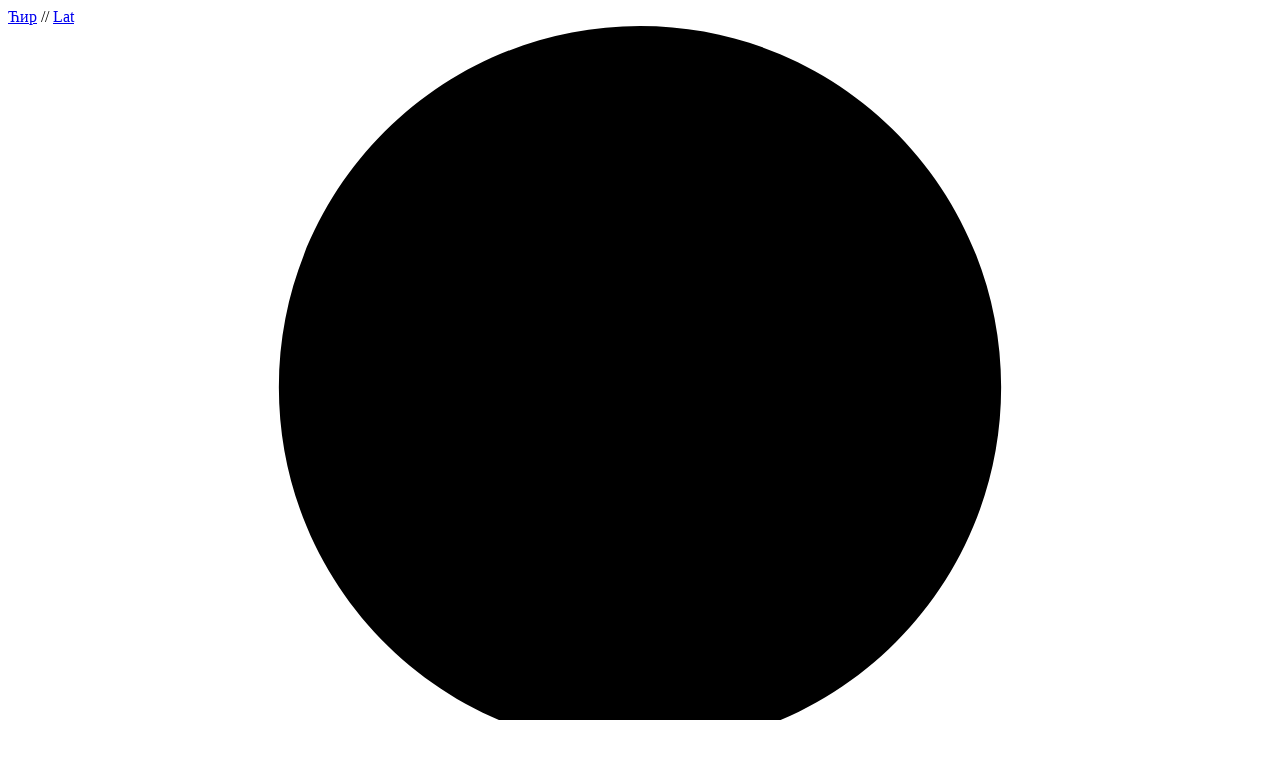

--- FILE ---
content_type: text/html; charset=utf-8
request_url: https://www.aleksinac.net/drustvo/pocinje-podela-sadnica-belog-jasena-u-aleksincu.html
body_size: 15856
content:
<!doctype html><html xmlns:og="http://ogp.me/ns#" xmlns:fb="http://www.facebook.com/2008/fbml" lang="sr"><head><title>Почиње подела садница белог јасена у Алексинцу | Алексиначке вести - новости Алексинац</title><base href="#" data-url="https://www.aleksinac.net/" data-url-view="https://www.aleksinac.net/" data-url-static="https://static.aleksinac.net/" data-domain="www.aleksinac.net" data-request-uri="drustvo/pocinje-podela-sadnica-belog-jasena-u-aleksincu.html"/><meta http-equiv="Content-Type" content="text/html; charset=utf-8"/><meta http-equiv="content-language" content="rs"><meta name="description" content="Општини Алексинац је у среду 07.04.2021. године, од стране НВО &quot;Зелени развојни центар&quot; из Сремске Митровице, достављено 100 садница белог&hellip;"><meta name="keywords" content="саднице, Душана Тривунца" /><meta name="robots" content="index, follow" /><meta name="google-site-verification" content="WL5LuLwL4AjcAOQBe6_Lq0z_vpJeniNErmaYuIXqnWM" /><meta name="generator" content="Hannibal CMS" /><meta name="author" content="aleksinac.net Општина Алексинац" /><meta name="viewport" content="width=device-width, initial-scale=1"><meta property="og:title" content="Почиње подела садница белог јасена у Алексинцу" /><meta property="og:type" content="article" /><meta property="og:url" content="https://www.aleksinac.net/drustvo/pocinje-podela-sadnica-belog-jasena-u-aleksincu.html" /><!--if:image--><meta property="og:image" content="https://static.aleksinac.net/files/sadnica-beli-jasen.jpg" /><!--/if:image--><meta property="og:site_name" content="Алексиначке вести - новости Алексинац" /><meta property="og:description" content="Општини Алексинац је у среду 07.04.2021. године, од стране НВО &quot;Зелени развојни центар&quot; из Сремске Митровице, достављено 100 садница белог&hellip;" /><meta property="og:locale" content="sr"/><meta property="fb:app_id" content="164844856900491"/><meta property="fb:pages" content="254524644597011" /><meta property="article:publisher" content="https://www.facebook.com/Aleksinac.Net"/><meta property="article:published_time" content="2021-04-08T14:18:03+02:00"/><!--if:modified_time--><meta property="article:modified_time" content="2021-04-08T14:18:19+02:00"/><!--/if:modified_time--><meta name="twitter:card" content="summary_large_image"><meta name="twitter:site" content="@aleksinacnet"><meta name="twitter:title" content="Почиње подела садница белог јасена у Алексинцу"><meta name="twitter:description" content="Општини Алексинац је у среду 07.04.2021. године, од стране НВО &quot;Зелени развојни центар&quot; из Сремске Митровице, достављено 100 садница белог&hellip;"><!--if:image--><meta name="twitter:image" content="https://static.aleksinac.net/files/sadnica-beli-jasen.jpg" /><!--/if:image--><meta name="geo.position" content="43.3917;21.7078"/><meta name="geo.country" content="RS"/><meta name="geo.placename" content="Aleksinac, Srbija"/><link rel="dns-prefetch" href="//code.jquery.com"><link rel="dns-prefetch" href="//connect.facebook.net"><link rel="dns-prefetch" href="//platform.twitter.com"><link rel="dns-prefetch" href="//www.google-analytics.com"><link rel="alternate" type="application/rss+xml" title="RSS" href="https://www.aleksinac.net/rss/" /><link rel="alternate" href="https://www.aleksinac.net/?view=cir&amp;action=news&amp;id=pocinje-podela-sadnica-belog-jasena-u-aleksincu&amp;category=drustvo" hreflang="sr-Cyrl-rs" /><link rel="alternate" href="https://www.aleksinac.net/?view=lat&amp;action=news&amp;id=pocinje-podela-sadnica-belog-jasena-u-aleksincu&amp;category=drustvo" hreflang="sr-Latn-rs" /><!--if:shorturl--><link rel="shorturl" href="http://aleksinac.net/bjg3NDU"/><!--/if:shorturl--><link rel="copyright" href="https://www.aleksinac.net/pravila-koriscenja.html"><link rel="shortcut icon" type="image/x-icon" href="https://static.aleksinac.net/favicon.ico" /><link rel="apple-touch-icon" sizes="180x180" href="https://static.aleksinac.net/images/apple-touch-icon.png"><link rel="icon" type="image/png" sizes="32x32" href="https://static.aleksinac.net/images/favicon-32x32.png"><link rel="icon" type="image/png" sizes="16x16" href="https://static.aleksinac.net/images/favicon-16x16.png"><!--ifnot:debug--><link rel="stylesheet" type="text/css" href="https://static.aleksinac.net/css/bootstrap-custom.css" /><link rel="stylesheet" href="https://static.aleksinac.net/css/style.css?01.01.2026.v2"/><link rel="stylesheet" href="https://static.aleksinac.net/css/fonts.css"/><link rel="stylesheet" href="https://static.aleksinac.net/css/colorbox.css"/><!--/ifnot:debug--></head><body class="body cover " id="bodydrustvo" data-per-page="12"><div id="fb-root"></div><a id="top" accesskey="t"></a><header><div class="top-box"><div class="container-xl"><div class="top-box-inner"><div class="left-part"><a href="https://www.aleksinac.net/drustvo/pocinje-podela-sadnica-belog-jasena-u-aleksincu.html" data-raw="?view=cir&amp;action=news&amp;id=pocinje-podela-sadnica-belog-jasena-u-aleksincu&amp;category=drustvo" hreflang="sr-Cyrl-rs">Ћир</a> //
							<a href="https://www.aleksinac.net/lat/drustvo/pocinje-podela-sadnica-belog-jasena-u-aleksincu.html" data-raw="?view=lat&amp;action=news&amp;id=pocinje-podela-sadnica-belog-jasena-u-aleksincu&amp;category=drustvo" hreflang="sr-Latn-rs">Lat</a><!--ifnot:user_logged--><a href="https://www.aleksinac.net/login.html" title="Пријава"><svg xmlns="http://www.w3.org/2000/svg" viewBox="0 0 448 512"><path d="M224 256c70.7 0 128-57.3 128-128S294.7 0 224 0 96 57.3 96 128s57.3 128 128 128zm89.6 32h-16.7c-22.2 10.2-46.9 16-72.9 16s-50.6-5.8-72.9-16h-16.7C60.2 288 0 348.2 0 422.4V464c0 26.5 21.5 48 48 48h352c26.5 0 48-21.5 48-48v-41.6c0-74.2-60.2-134.4-134.4-134.4z"/></svg></a><!--/ifnot:user_logged--></div><div class="middle-part"><span class="site-disclaimer">Незванични и независни портал Алексинчана</span></div><div class="right-part"><ul><li><a href="https://www.facebook.com/Aleksinac.Net" title="Facebook" target="_blank"><svg xmlns="http://www.w3.org/2000/svg" viewBox="0 0 320 512"><path d="M279.1 288l14.2-92.7h-88.9v-60.1c0-25.4 12.4-50.1 52.2-50.1h40.4V6.3S260.4 0 225.4 0c-73.2 0-121.1 44.4-121.1 124.7v70.6H22.9V288h81.4v224h100.2V288z"/></svg></a></li><li><a href="https://x.com/aleksinacnet" title="Twitter" target="_blank"><svg xmlns="http://www.w3.org/2000/svg" viewBox="0 0 512 512"><path d="M389.2 48h70.6L305.6 224.2 487 464H345L233.7 318.6 106.5 464H35.8L200.7 275.5 26.8 48H172.4L272.9 180.9 389.2 48zM364.4 421.8h39.1L151.1 88h-42L364.4 421.8z"/></svg></a></li><li><a href="https://www.instagram.com/aleksinacnet/" title="Instagram" target="_blank"><svg xmlns="http://www.w3.org/2000/svg" viewBox="0 0 448 512"><path d="M224.1 141c-63.6 0-114.9 51.3-114.9 114.9s51.3 114.9 114.9 114.9S339 319.5 339 255.9 287.7 141 224.1 141zm0 189.6c-41.1 0-74.7-33.5-74.7-74.7s33.5-74.7 74.7-74.7 74.7 33.5 74.7 74.7-33.6 74.7-74.7 74.7zm146.4-194.3c0 14.9-12 26.8-26.8 26.8-14.9 0-26.8-12-26.8-26.8s12-26.8 26.8-26.8 26.8 12 26.8 26.8zm76.1 27.2c-1.7-35.9-9.9-67.7-36.2-93.9-26.2-26.2-58-34.4-93.9-36.2-37-2.1-147.9-2.1-184.9 0-35.8 1.7-67.6 9.9-93.9 36.1s-34.4 58-36.2 93.9c-2.1 37-2.1 147.9 0 184.9 1.7 35.9 9.9 67.7 36.2 93.9s58 34.4 93.9 36.2c37 2.1 147.9 2.1 184.9 0 35.9-1.7 67.7-9.9 93.9-36.2 26.2-26.2 34.4-58 36.2-93.9 2.1-37 2.1-147.8 0-184.8zM398.8 388c-7.8 19.6-22.9 34.7-42.6 42.6-29.5 11.7-99.5 9-132.1 9s-102.7 2.6-132.1-9c-19.6-7.8-34.7-22.9-42.6-42.6-11.7-29.5-9-99.5-9-132.1s-2.6-102.7 9-132.1c7.8-19.6 22.9-34.7 42.6-42.6 29.5-11.7 99.5-9 132.1-9s102.7-2.6 132.1 9c19.6 7.8 34.7 22.9 42.6 42.6 11.7 29.5 9 99.5 9 132.1s2.7 102.7-9 132.1z"/></svg></a></li><li><a href="https://www.youtube.com/@sasagidramarkovic7099" title="Youtube" target="_blank"><svg xmlns="http://www.w3.org/2000/svg" viewBox="0 0 576 512"><path d="M549.7 124.1c-6.3-23.7-24.8-42.3-48.3-48.6C458.8 64 288 64 288 64S117.2 64 74.6 75.5c-23.5 6.3-42 24.9-48.3 48.6-11.4 42.9-11.4 132.3-11.4 132.3s0 89.4 11.4 132.3c6.3 23.7 24.8 41.5 48.3 47.8C117.2 448 288 448 288 448s170.8 0 213.4-11.5c23.5-6.3 42-24.2 48.3-47.8 11.4-42.9 11.4-132.3 11.4-132.3s0-89.4-11.4-132.3zm-317.5 213.5V175.2l142.7 81.2-142.7 81.2z"/></svg></a></li><li><button class="toggle-search"><svg xmlns="http://www.w3.org/2000/svg" viewBox="0 0 512 512"><path d="M416 208c0 45.9-14.9 88.3-40 122.7L502.6 457.4c12.5 12.5 12.5 32.8 0 45.3s-32.8 12.5-45.3 0L330.7 376c-34.4 25.2-76.8 40-122.7 40C93.1 416 0 322.9 0 208S93.1 0 208 0S416 93.1 416 208zM208 352a144 144 0 1 0 0-288 144 144 0 1 0 0 288z"/></svg></button></li></ul></div></div></div></div><div id="burger"><a class="menu_overlay_opener" href="#" title="Meni"><span></span></a></div><!-- box_sections:mobile --><div id="menu_overlay"><button type="button" class="close-overlay-menu"><svg xmlns="http://www.w3.org/2000/svg" viewBox="0 0 352 512"><path d="M242.7 256l100.1-100.1c12.3-12.3 12.3-32.2 0-44.5l-22.2-22.2c-12.3-12.3-32.2-12.3-44.5 0L176 189.3 75.9 89.2c-12.3-12.3-32.2-12.3-44.5 0L9.2 111.5c-12.3 12.3-12.3 32.2 0 44.5L109.3 256 9.2 356.1c-12.3 12.3-12.3 32.2 0 44.5l22.2 22.2c12.3 12.3 32.2 12.3 44.5 0L176 322.7l100.1 100.1c12.3 12.3 32.2 12.3 44.5 0l22.2-22.2c12.3-12.3 12.3-32.2 0-44.5L242.7 256z"/></svg></button><div class="img-wrapper"><a href="https://www.aleksinac.net/" title="Home"><img src="https://static.aleksinac.net/images/aleksinac_logo_cir.png" alt="Алексиначке вести - новости Алексинац"></a></div><div class="lng-mobile"><a href="https://www.aleksinac.net/drustvo/pocinje-podela-sadnica-belog-jasena-u-aleksincu.html" data-raw="?view=cir&amp;action=news&amp;id=pocinje-podela-sadnica-belog-jasena-u-aleksincu&amp;category=drustvo" hreflang="sr-Cyrl-rs">Ћир</a><span>//</span><a href="https://www.aleksinac.net/lat/drustvo/pocinje-podela-sadnica-belog-jasena-u-aleksincu.html" data-raw="?view=lat&amp;action=news&amp;id=pocinje-podela-sadnica-belog-jasena-u-aleksincu&amp;category=drustvo" hreflang="sr-Latn-rs">Lat</a></div><ul><li class="mnu-index mnu-1 "><a href="https://www.aleksinac.net/" title="Почетна" class="mobile-link">Почетна</a><a class="inner_mobile_list_opener" href="#submnu-1" title="Почетна"><svg xmlns="http://www.w3.org/2000/svg" viewBox="0 0 512 512"><path d="M233.4 406.6c12.5 12.5 32.8 12.5 45.3 0l192-192c12.5-12.5 12.5-32.8 0-45.3s-32.8-12.5-45.3 0L256 338.7 86.6 169.4c-12.5-12.5-32.8-12.5-45.3 0s-12.5 32.8 0 45.3l192 192z"/></svg></a></li><li class="mnu-o-nama mnu-2 "><a href="https://www.aleksinac.net/o-nama.html" title="О сајту" class="mobile-link">О сајту</a><a class="inner_mobile_list_opener" href="#submnu-2" title="О сајту"><svg xmlns="http://www.w3.org/2000/svg" viewBox="0 0 512 512"><path d="M233.4 406.6c12.5 12.5 32.8 12.5 45.3 0l192-192c12.5-12.5 12.5-32.8 0-45.3s-32.8-12.5-45.3 0L256 338.7 86.6 169.4c-12.5-12.5-32.8-12.5-45.3 0s-12.5 32.8 0 45.3l192 192z"/></svg></a></li><li class="mnu-kontakt mnu-4 "><a href="https://www.aleksinac.net/kontakt.html" title="Контакт" class="mobile-link">Контакт</a><a class="inner_mobile_list_opener" href="#submnu-4" title="Контакт"><svg xmlns="http://www.w3.org/2000/svg" viewBox="0 0 512 512"><path d="M233.4 406.6c12.5 12.5 32.8 12.5 45.3 0l192-192c12.5-12.5 12.5-32.8 0-45.3s-32.8-12.5-45.3 0L256 338.7 86.6 169.4c-12.5-12.5-32.8-12.5-45.3 0s-12.5 32.8 0 45.3l192 192z"/></svg></a></li><li class="mnu-english mnu-8 "><a href="https://www.aleksinac.net/english.html" title="English" class="mobile-link">English</a><a class="inner_mobile_list_opener" href="#submnu-8" title="English"><svg xmlns="http://www.w3.org/2000/svg" viewBox="0 0 512 512"><path d="M233.4 406.6c12.5 12.5 32.8 12.5 45.3 0l192-192c12.5-12.5 12.5-32.8 0-45.3s-32.8-12.5-45.3 0L256 338.7 86.6 169.4c-12.5-12.5-32.8-12.5-45.3 0s-12.5 32.8 0 45.3l192 192z"/></svg></a></li><!--ifnot:user_logged--><li><a href="https://www.aleksinac.net/login.html" title="Пријава">Пријава</a></li><!--/ifnot:user_logged--></ul><ul class="social-menu-list"><li><a href="https://www.facebook.com/Aleksinac.Net" title="Facebook" target="_blank"><svg xmlns="http://www.w3.org/2000/svg" viewBox="0 0 320 512"><path
						d="M279.1 288l14.2-92.7h-88.9v-60.1c0-25.4 12.4-50.1 52.2-50.1h40.4V6.3S260.4 0 225.4 0c-73.2 0-121.1 44.4-121.1 124.7v70.6H22.9V288h81.4v224h100.2V288z" /></svg></a></li><li><a href="https://x.com/aleksinacnet" title="Twitter" target="_blank"><svg xmlns="http://www.w3.org/2000/svg" viewBox="0 0 512 512"><path
						d="M389.2 48h70.6L305.6 224.2 487 464H345L233.7 318.6 106.5 464H35.8L200.7 275.5 26.8 48H172.4L272.9 180.9 389.2 48zM364.4 421.8h39.1L151.1 88h-42L364.4 421.8z" /></svg></a></li><li><a href="https://www.instagram.com/aleksinacnet/" title="Instagram" target="_blank"><svg xmlns="http://www.w3.org/2000/svg" viewBox="0 0 448 512"><path
						d="M224.1 141c-63.6 0-114.9 51.3-114.9 114.9s51.3 114.9 114.9 114.9S339 319.5 339 255.9 287.7 141 224.1 141zm0 189.6c-41.1 0-74.7-33.5-74.7-74.7s33.5-74.7 74.7-74.7 74.7 33.5 74.7 74.7-33.6 74.7-74.7 74.7zm146.4-194.3c0 14.9-12 26.8-26.8 26.8-14.9 0-26.8-12-26.8-26.8s12-26.8 26.8-26.8 26.8 12 26.8 26.8zm76.1 27.2c-1.7-35.9-9.9-67.7-36.2-93.9-26.2-26.2-58-34.4-93.9-36.2-37-2.1-147.9-2.1-184.9 0-35.8 1.7-67.6 9.9-93.9 36.1s-34.4 58-36.2 93.9c-2.1 37-2.1 147.9 0 184.9 1.7 35.9 9.9 67.7 36.2 93.9s58 34.4 93.9 36.2c37 2.1 147.9 2.1 184.9 0 35.9-1.7 67.7-9.9 93.9-36.2 26.2-26.2 34.4-58 36.2-93.9 2.1-37 2.1-147.8 0-184.8zM398.8 388c-7.8 19.6-22.9 34.7-42.6 42.6-29.5 11.7-99.5 9-132.1 9s-102.7 2.6-132.1-9c-19.6-7.8-34.7-22.9-42.6-42.6-11.7-29.5-9-99.5-9-132.1s-2.6-102.7 9-132.1c7.8-19.6 22.9-34.7 42.6-42.6 29.5-11.7 99.5-9 132.1-9s102.7-2.6 132.1 9c19.6 7.8 34.7 22.9 42.6 42.6 11.7 29.5 9 99.5 9 132.1s2.7 102.7-9 132.1z" /></svg></a></li><li><a href="https://www.youtube.com/@sasagidramarkovic7099" title="Youtube" target="_blank"><svg xmlns="http://www.w3.org/2000/svg" viewBox="0 0 576 512"><path
						d="M549.7 124.1c-6.3-23.7-24.8-42.3-48.3-48.6C458.8 64 288 64 288 64S117.2 64 74.6 75.5c-23.5 6.3-42 24.9-48.3 48.6-11.4 42.9-11.4 132.3-11.4 132.3s0 89.4 11.4 132.3c6.3 23.7 24.8 41.5 48.3 47.8C117.2 448 288 448 288 448s170.8 0 213.4-11.5c23.5-6.3 42-24.2 48.3-47.8 11.4-42.9 11.4-132.3 11.4-132.3s0-89.4-11.4-132.3zm-317.5 213.5V175.2l142.7 81.2-142.7 81.2z" /></svg></a></li></ul></div><!-- cached Thu, 01 Jan 2026 03:24:42 +0100 --><div class="logo-wrapper"><a href="https://www.aleksinac.net/" title="Home"><img src="https://static.aleksinac.net/images/aleksinac_logo_cir.png" alt="Алексиначке вести - новости Алексинац"></a></div><!--box_sections--><div id="shademenu" class="menu-wrapper" ><ul id="boxSection" class="menu-list"><li class="mnu-index mnu-1 "><a href="https://www.aleksinac.net/" rel="dropmenu1" title="Алексинац, алексиначке вести, мали огласи, из Алексинца за Алексинчане" accesskey="0">Почетна<svg xmlns="http://www.w3.org/2000/svg" viewBox="0 0 448 512"><path d="M207.029 381.476L12.686 187.132c-9.373-9.373-9.373-24.569 0-33.941l22.667-22.667c9.357-9.357 24.522-9.375 33.901-.04L224 284.505l154.745-154.021c9.379-9.335 24.544-9.317 33.901.04l22.667 22.667c9.373 9.373 9.373 24.569 0 33.941L240.971 381.476c-9.373 9.372-24.569 9.372-33.942 0z"/></svg></a></li><li class="mnu-o-nama mnu-2 "><a href="https://www.aleksinac.net/o-nama.html" rel="dropmenu2" title="Aleksinac Net: vesti i druge informacije iz Aleksinca" accesskey="1">О сајту<svg xmlns="http://www.w3.org/2000/svg" viewBox="0 0 448 512"><path d="M207.029 381.476L12.686 187.132c-9.373-9.373-9.373-24.569 0-33.941l22.667-22.667c9.357-9.357 24.522-9.375 33.901-.04L224 284.505l154.745-154.021c9.379-9.335 24.544-9.317 33.901.04l22.667 22.667c9.373 9.373 9.373 24.569 0 33.941L240.971 381.476c-9.373 9.372-24.569 9.372-33.942 0z"/></svg></a></li><li class="mnu-kontakt mnu-4 "><a href="https://www.aleksinac.net/kontakt.html" rel="dropmenu4" title="Aleksinac Net: besplatni mali oglasi, lokalne vesti, najave dogadjaja" accesskey="2">Контакт<svg xmlns="http://www.w3.org/2000/svg" viewBox="0 0 448 512"><path d="M207.029 381.476L12.686 187.132c-9.373-9.373-9.373-24.569 0-33.941l22.667-22.667c9.357-9.357 24.522-9.375 33.901-.04L224 284.505l154.745-154.021c9.379-9.335 24.544-9.317 33.901.04l22.667 22.667c9.373 9.373 9.373 24.569 0 33.941L240.971 381.476c-9.373 9.372-24.569 9.372-33.942 0z"/></svg></a></li><li class="mnu-english mnu-8 "><a href="https://www.aleksinac.net/english.html" rel="dropmenu8" title="Aleksinac in Serbia on English" accesskey="3">English<svg xmlns="http://www.w3.org/2000/svg" viewBox="0 0 448 512"><path d="M207.029 381.476L12.686 187.132c-9.373-9.373-9.373-24.569 0-33.941l22.667-22.667c9.357-9.357 24.522-9.375 33.901-.04L224 284.505l154.745-154.021c9.379-9.335 24.544-9.317 33.901.04l22.667 22.667c9.373 9.373 9.373 24.569 0 33.941L240.971 381.476c-9.373 9.372-24.569 9.372-33.942 0z"/></svg></a></li></ul></div><!-- cached Thu, 01 Jan 2026 03:24:41 +0100 --><ul class="mobile-links-list"><li><button class="toggle-search"><svg xmlns="http://www.w3.org/2000/svg" viewBox="0 0 512 512"><path d="M416 208c0 45.9-14.9 88.3-40 122.7L502.6 457.4c12.5 12.5 12.5 32.8 0 45.3s-32.8 12.5-45.3 0L330.7 376c-34.4 25.2-76.8 40-122.7 40C93.1 416 0 322.9 0 208S93.1 0 208 0S416 93.1 416 208zM208 352a144 144 0 1 0 0-288 144 144 0 1 0 0 288z"/></svg></button></li></ul></header><!--box_search--><div class="search-wrapper"><form action="https://www.aleksinac.net/search/" method="get" id="boxSearch"><input type="search" name="q" id="search" placeholder="Претрага..." required /><button type="submit" id="search-submit">Претрага</button><span class="error_message"></span></form><button class="close-search"><svg xmlns="http://www.w3.org/2000/svg" viewBox="0 0 352 512"><path d="M242.7 256l100.1-100.1c12.3-12.3 12.3-32.2 0-44.5l-22.2-22.2c-12.3-12.3-32.2-12.3-44.5 0L176 189.3 75.9 89.2c-12.3-12.3-32.2-12.3-44.5 0L9.2 111.5c-12.3 12.3-12.3 32.2 0 44.5L109.3 256 9.2 356.1c-12.3 12.3-12.3 32.2 0 44.5l22.2 22.2c12.3 12.3 32.2 12.3 44.5 0L176 322.7l100.1 100.1c12.3 12.3 32.2 12.3 44.5 0l22.2-22.2c12.3-12.3 12.3-32.2 0-44.5L242.7 256z"/></svg></button><script type="application/ld+json">{
"@context": "http://schema.org","@type": "WebSite","url": "https://www.aleksinac.net/",
"potentialAction": {"@type": "SearchAction",
"target": "https://www.aleksinac.net/search/{search_term_string}",
"query-input": "required name=search_term_string"}
}</script></div><!--body--><div class="container-xl"><div class="breadcrumb"><a href="https://www.aleksinac.net/">Home</a><span class="divider">|</span><a href="https://www.aleksinac.net/drustvo/">Друштво</a><span class="divider">|</span><span>У петак у 12 часова</span></div><script type="application/ld+json">{"@context": "https://schema.org","@type": "BreadcrumbList","itemListElement": [{"@type": "ListItem", "position": 1, "name": "Друштво", "item": "https://www.aleksinac.net/drustvo/"},{"@type": "ListItem", "position": 2, "name": "Почиње подела садница белог јасена у Алексинцу"}]}</script><!-- banner --><div class="banner_holder" id="banner_header"><a href="https://www.instagram.com/rivalaleksinac/" onclick="window.open ('https://www.aleksinac.net/?action=plugin&amp;plugin=banner&amp;banner=click&amp;click=118', '_blank');return false;" target="_blank" title="Rival" rel="noopener"><picture><source media="(max-width:550px)" srcset="https://static.aleksinac.net/files/bnr/rival-93-mob.png"><img src="https://static.aleksinac.net/files/bnr/rival-93.png" alt="Rival" id="banner_118" loading="lazy" /></picture></a></div><!-- cached Thu, 01 Jan 2026 03:24:42 +0100 --><!--extp:118--><div id="main"><!--news--><div class="news"><div class="row"><div class="col-lg-9 no-padding-left sticky-col"><span class="cat-title">Друштво</span><h1>Почиње подела садница белог јасена у Алексинцу</h1><!--if:abstract--><p class="abstract">Општини Алексинац је у среду 07.04.2021. године, од стране НВО &quot;Зелени развојни центар&quot; из Сремске Митровице, достављено 100 садница белог јасена у оквиру акције ''Посади свој хлад'', намењених за поделу  заинтересованим грађанима, уз услов, да пре саме поделе садница грађанима, 10% садница буде достављено заинтересованим школама.</p><!--/if:abstract--><span class="author"><span class="name">Општина Алексинац - </span>Април 08, 2021</span><!-- social network start --><div class="social-share-wrapper"><ul class="social-share-buttons"><li class="facebook"><a href="https://www.facebook.com/sharer/sharer.php?u=https://www.aleksinac.net/drustvo/pocinje-podela-sadnica-belog-jasena-u-aleksincu.html" title="Facebook" target="_blank"><svg xmlns="http://www.w3.org/2000/svg" viewBox="0 0 320 512"><path d="M279.14 288l14.22-92.66h-88.91v-60.13c0-25.35 12.42-50.06 52.24-50.06h40.42V6.26S260.43 0 225.36 0c-73.22 0-121.08 44.38-121.08 124.72v70.62H22.89V288h81.39v224h100.17V288z"/></svg><span>Facebook</span></a></li><li class="twitter"><a href="https://twitter.com/intent/tweet?text=Почиње подела садница белог јасена у Алексинцуhttps://www.aleksinac.net/drustvo/pocinje-podela-sadnica-belog-jasena-u-aleksincu.html" title="X" target="_blank"><svg xmlns="http://www.w3.org/2000/svg" height="1em" viewBox="0 0 512 512"><path d="M389.2 48h70.6L305.6 224.2 487 464H345L233.7 318.6 106.5 464H35.8L200.7 275.5 26.8 48H172.4L272.9 180.9 389.2 48zM364.4 421.8h39.1L151.1 88h-42L364.4 421.8z"/></svg><span>Twitter</span></a></li><li class="viber"><a href="viber://forward?text=https://www.aleksinac.net/drustvo/pocinje-podela-sadnica-belog-jasena-u-aleksincu.html" title="Viber" target="_blank"><svg xmlns="http://www.w3.org/2000/svg" viewBox="0 0 512 512"><path d="M444 49.9C431.3 38.2 379.9.9 265.3.4c0 0-135.1-8.1-200.9 52.3C27.8 89.3 14.9 143 13.5 209.5c-1.4 66.5-3.1 191.1 117 224.9h.1l-.1 51.6s-.8 20.9 13 25.1c16.6 5.2 26.4-10.7 42.3-27.8 8.7-9.4 20.7-23.2 29.8-33.7 82.2 6.9 145.3-8.9 152.5-11.2 16.6-5.4 110.5-17.4 125.7-142 15.8-128.6-7.6-209.8-49.8-246.5zM457.9 287c-12.9 104-89 110.6-103 115.1-6 1.9-61.5 15.7-131.2 11.2 0 0-52 62.7-68.2 79-5.3 5.3-11.1 4.8-11-5.7 0-6.9.4-85.7.4-85.7-.1 0-.1 0 0 0-101.8-28.2-95.8-134.3-94.7-189.8 1.1-55.5 11.6-101 42.6-131.6 55.7-50.5 170.4-43 170.4-43 96.9.4 143.3 29.6 154.1 39.4 35.7 30.6 53.9 103.8 40.6 211.1zm-139-80.8c.4 8.6-12.5 9.2-12.9.6-1.1-22-11.4-32.7-32.6-33.9-8.6-.5-7.8-13.4.7-12.9 27.9 1.5 43.4 17.5 44.8 46.2zm20.3 11.3c1-42.4-25.5-75.6-75.8-79.3-8.5-.6-7.6-13.5.9-12.9 58 4.2 88.9 44.1 87.8 92.5-.1 8.6-13.1 8.2-12.9-.3zm47 13.4c.1 8.6-12.9 8.7-12.9.1-.6-81.5-54.9-125.9-120.8-126.4-8.5-.1-8.5-12.9 0-12.9 73.7.5 133 51.4 133.7 139.2zM374.9 329v.2c-10.8 19-31 40-51.8 33.3l-.2-.3c-21.1-5.9-70.8-31.5-102.2-56.5-16.2-12.8-31-27.9-42.4-42.4-10.3-12.9-20.7-28.2-30.8-46.6-21.3-38.5-26-55.7-26-55.7-6.7-20.8 14.2-41 33.3-51.8h.2c9.2-4.8 18-3.2 23.9 3.9 0 0 12.4 14.8 17.7 22.1 5 6.8 11.7 17.7 15.2 23.8 6.1 10.9 2.3 22-3.7 26.6l-12 9.6c-6.1 4.9-5.3 14-5.3 14s17.8 67.3 84.3 84.3c0 0 9.1.8 14-5.3l9.6-12c4.6-6 15.7-9.8 26.6-3.7 14.7 8.3 33.4 21.2 45.8 32.9 7 5.7 8.6 14.4 3.8 23.6z"/></svg><span>Viber</span></a></li><li class="mail" ><a href="mailto:?subject=Почиње подела садница белог јасена у Алексинцу&amp;body=https://www.aleksinac.net/drustvo/pocinje-podela-sadnica-belog-jasena-u-aleksincu.html " title="Email" target="_blank"><svg xmlns="http://www.w3.org/2000/svg" viewBox="0 0 512 512"><path d="M0 128C0 92.65 28.65 64 64 64H448C483.3 64 512 92.65 512 128V384C512 419.3 483.3 448 448 448H64C28.65 448 0 419.3 0 384V128zM48 128V150.1L220.5 291.7C241.1 308.7 270.9 308.7 291.5 291.7L464 150.1V127.1C464 119.2 456.8 111.1 448 111.1H64C55.16 111.1 48 119.2 48 127.1L48 128zM48 212.2V384C48 392.8 55.16 400 64 400H448C456.8 400 464 392.8 464 384V212.2L322 328.8C283.6 360.3 228.4 360.3 189.1 328.8L48 212.2z"/></svg><span>Email</span></a></li></ul></div><!-- social network end --><!--if:image_view--><img src="https://static.aleksinac.net/files/sadnica-beli-jasen.jpg" alt="Почиње подела садница белог јасена у Алексинцу" title="" class="main-img" id="news_img" /><!--/if:image_view--><div class="news-text"><p>У петак 09.04.2021. године у 12:00 часова, вршиће се подела, на улазу у двориште Општинске управе, у улици Душана Тривунца.</p><p>Једна особа може да добије највише једну садницу!</p><p>Моле се грађани да се приликом преузимања садница придржавају општих мера (маске, растојање) против ширења заразне болести &quot;COVID &ndash; 19&quot;.</p><p>Подела садница грађанима извршиће се истовремено у свим општинама и градовима који су се гласовима грађана у анкети кандидовале за донацију.</p></div><div class="bottom-social-share-wrapper"><span class="share-title">Подели:</span><ul class="social-share-buttons"><li class="facebook"><a href="https://www.facebook.com/sharer/sharer.php?u=https://www.aleksinac.net/drustvo/pocinje-podela-sadnica-belog-jasena-u-aleksincu.html" title="Facebook" target="_blank"><svg xmlns="http://www.w3.org/2000/svg" viewBox="0 0 320 512"><path d="M279.14 288l14.22-92.66h-88.91v-60.13c0-25.35 12.42-50.06 52.24-50.06h40.42V6.26S260.43 0 225.36 0c-73.22 0-121.08 44.38-121.08 124.72v70.62H22.89V288h81.39v224h100.17V288z"/></svg></a></li><li class="twitter"><a href="https://twitter.com/intent/tweet?url=http://aleksinac.net/bjg3NDU&text=%D0%A3+%D0%BF%D0%B5%D1%82%D0%B0%D0%BA+%D1%83+12+%D1%87%D0%B0%D1%81%D0%BE%D0%B2%D0%B0%0A%0A" title="X" target="_blank"><svg xmlns="http://www.w3.org/2000/svg" height="1em" viewBox="0 0 512 512"><path d="M389.2 48h70.6L305.6 224.2 487 464H345L233.7 318.6 106.5 464H35.8L200.7 275.5 26.8 48H172.4L272.9 180.9 389.2 48zM364.4 421.8h39.1L151.1 88h-42L364.4 421.8z"/></svg></a></li><li class="viber"><a href="viber://forward?text=https://www.aleksinac.net/drustvo/pocinje-podela-sadnica-belog-jasena-u-aleksincu.html" title="Viber" target="_blank"><svg xmlns="http://www.w3.org/2000/svg" viewBox="0 0 512 512"><path d="M444 49.9C431.3 38.2 379.9.9 265.3.4c0 0-135.1-8.1-200.9 52.3C27.8 89.3 14.9 143 13.5 209.5c-1.4 66.5-3.1 191.1 117 224.9h.1l-.1 51.6s-.8 20.9 13 25.1c16.6 5.2 26.4-10.7 42.3-27.8 8.7-9.4 20.7-23.2 29.8-33.7 82.2 6.9 145.3-8.9 152.5-11.2 16.6-5.4 110.5-17.4 125.7-142 15.8-128.6-7.6-209.8-49.8-246.5zM457.9 287c-12.9 104-89 110.6-103 115.1-6 1.9-61.5 15.7-131.2 11.2 0 0-52 62.7-68.2 79-5.3 5.3-11.1 4.8-11-5.7 0-6.9.4-85.7.4-85.7-.1 0-.1 0 0 0-101.8-28.2-95.8-134.3-94.7-189.8 1.1-55.5 11.6-101 42.6-131.6 55.7-50.5 170.4-43 170.4-43 96.9.4 143.3 29.6 154.1 39.4 35.7 30.6 53.9 103.8 40.6 211.1zm-139-80.8c.4 8.6-12.5 9.2-12.9.6-1.1-22-11.4-32.7-32.6-33.9-8.6-.5-7.8-13.4.7-12.9 27.9 1.5 43.4 17.5 44.8 46.2zm20.3 11.3c1-42.4-25.5-75.6-75.8-79.3-8.5-.6-7.6-13.5.9-12.9 58 4.2 88.9 44.1 87.8 92.5-.1 8.6-13.1 8.2-12.9-.3zm47 13.4c.1 8.6-12.9 8.7-12.9.1-.6-81.5-54.9-125.9-120.8-126.4-8.5-.1-8.5-12.9 0-12.9 73.7.5 133 51.4 133.7 139.2zM374.9 329v.2c-10.8 19-31 40-51.8 33.3l-.2-.3c-21.1-5.9-70.8-31.5-102.2-56.5-16.2-12.8-31-27.9-42.4-42.4-10.3-12.9-20.7-28.2-30.8-46.6-21.3-38.5-26-55.7-26-55.7-6.7-20.8 14.2-41 33.3-51.8h.2c9.2-4.8 18-3.2 23.9 3.9 0 0 12.4 14.8 17.7 22.1 5 6.8 11.7 17.7 15.2 23.8 6.1 10.9 2.3 22-3.7 26.6l-12 9.6c-6.1 4.9-5.3 14-5.3 14s17.8 67.3 84.3 84.3c0 0 9.1.8 14-5.3l9.6-12c4.6-6 15.7-9.8 26.6-3.7 14.7 8.3 33.4 21.2 45.8 32.9 7 5.7 8.6 14.4 3.8 23.6z"/></svg></a></li><li class="mail" ><a href="mailto:?subject=Почиње подела садница белог јасена у Алексинцу&amp;body=https://www.aleksinac.net/drustvo/pocinje-podela-sadnica-belog-jasena-u-aleksincu.html" title="Email" target="_blank"><svg xmlns="http://www.w3.org/2000/svg" viewBox="0 0 512 512"><path d="M0 128C0 92.65 28.65 64 64 64H448C483.3 64 512 92.65 512 128V384C512 419.3 483.3 448 448 448H64C28.65 448 0 419.3 0 384V128zM48 128V150.1L220.5 291.7C241.1 308.7 270.9 308.7 291.5 291.7L464 150.1V127.1C464 119.2 456.8 111.1 448 111.1H64C55.16 111.1 48 119.2 48 127.1L48 128zM48 212.2V384C48 392.8 55.16 400 64 400H448C456.8 400 464 392.8 464 384V212.2L322 328.8C283.6 360.3 228.4 360.3 189.1 328.8L48 212.2z"/></svg></a></li><li class="rss"><a type="application/rss+xml" href="https://www.aleksinac.net/?action=rss&amp;cid=23" title="RSS" target="_blank"><svg xmlns="http://www.w3.org/2000/svg" viewBox="0 0 448 512"><path d="M128.1 416c0 35.4-28.7 64-64 64S0 451.3 0 416s28.7-64 64-64 64 28.7 64 64zm175.7 47.3c-8.4-154.6-132.2-278.6-287-287C7.7 175.8 0 183.1 0 192.3v48.1c0 8.4 6.5 15.5 14.9 16 111.8 7.3 201.5 96.7 208.8 208.8 .5 8.4 7.6 14.9 16 14.9h48.1c9.1 0 16.5-7.7 16-16.8zm144.2 .3C439.6 229.7 251.5 40.4 16.5 32 7.5 31.7 0 39 0 48v48.1c0 8.6 6.8 15.6 15.5 16 191.2 7.8 344.6 161.3 352.5 352.5 .4 8.6 7.4 15.5 16 15.5h48.1c9 0 16.3-7.5 16-16.5z"/></svg></a></li></ul></div><!-- { keywords } --><div class="keywords"><br><ul><li><!--ifnot:active--><span>#саднице</span><!--/ifnot:active--></li><li><!--if:active--><a href="https://www.aleksinac.net/tag/Душана Тривунца.html">#Душана Тривунца</a><!--/if:active--></li></ul><br/></div><div class="row news-banners"><div class="col-md-4 no-padding-left"><div class="banner_holder" id="banner_novosti"><div class="glide" id="glide_banner_novosti"><!-- banner:novosti --><div class="glide__track" data-glide-el="track"><ul class="glide__slides"><li class="glide__slide item"><a href="https://www.facebook.com/vladicaivana.radojkovic" onclick="window.open ('https://www.aleksinac.net/?action=plugin&amp;plugin=banner&amp;banner=click&amp;click=124', '_blank');return false;" target="_blank" title="Elektro Vlada" rel="noopener"><img src="https://static.aleksinac.net/files/bnr/elektro_vlada-banner-612.jpg" alt="Elektro Vlada" id="banner_124" loading="lazy" /></a></li><li class="glide__slide item"><a href="https://www.facebook.com/fastfoodmonca" onclick="window.open ('https://www.aleksinac.net/?action=plugin&amp;plugin=banner&amp;banner=click&amp;click=113', '_blank');return false;" target="_blank" title="Monca" rel="noopener"><img src="https://static.aleksinac.net/files/bnr/monca.jpg" alt="Monca" id="banner_113" loading="lazy" /></a></li></ul></div><!-- cached Thu, 01 Jan 2026 03:24:42 +0100 --><!--extp:124,113--></div></div></div><div class="col-md-4"><!-- banner --><div class="banner_holder" id="banner_drustvo"><a href="https://a.meridianbet.rs/c/lQKP56" onclick="window.open ('https://www.aleksinac.net/?action=plugin&amp;plugin=banner&amp;banner=click&amp;click=115', '_blank');return false;" target="_blank" title="Meridian" rel="noopener"><img src="https://static.aleksinac.net/files/bnr/meridian_2025_6-dafd2ea2d12e.jpg" alt="Meridian" id="banner_115" loading="lazy" /></a></div><!-- cached Thu, 01 Jan 2026 03:24:42 +0100 --><!--extp:115--></div><div class="col-md-4 no-padding-right"><!-- banner --><div class="banner_holder" id="banner_aleksincani"><video autoplay="" loop="" muted="" style="max-width:100%;height:100%;object-fit:cover;" poster="https://www.aleksinac.net/files/bnr/zalagaonica-kes-cek.png"><source src="https://www.aleksinac.net/files/bnr/video_zalagaonica.mp4" type="video/mp4"></video></div><!-- cached Thu, 01 Jan 2026 03:24:40 +0100 --><!--extp:127--></div></div><br><!--if:related_news--><div class="related-news"><h3 class="related-title">Повезане<span> Вести</span></h3><div class="row related-row"><div class="col-md-4 related-item-outer"><div class="related-item"><div class="image-wrapper"><a href="https://www.aleksinac.net/najave/obavestenje-za-gradjane.html" title="Поводом обележавања дана општине Алексинац, у недељу 5. јуна 2022. године у периоду од 08:00 до 14:00 часова затвара се саобраћај део улице&hellip;"><img src="https://static.aleksinac.net/files/_cache/rltd_zatvaranje_saobracaja.jpg" alt="Обавештење за грађане"  /></div><div class="text-wrapper"><h3><a href="https://www.aleksinac.net/najave/obavestenje-za-gradjane.html" title="Поводом обележавања дана општине Алексинац, у недељу 5. јуна 2022. године у периоду од 08:00 до 14:00 часова затвара се саобраћај део улице&hellip;">Обавештење за грађане</a></h3><div class="author">Јун 02, 2022</div></div></div></div><div class="col-md-4 related-item-outer"><div class="related-item"><div class="image-wrapper"><a href="https://www.aleksinac.net/drustvo/pocelo-uredjenje-dvorista-zgrada-iza-katastra.html" title="Заједничко двориште за зграде у улицама Душана Тривунца и Књаза Милоша. иза катастра, је после више година коначно дошло на ред за уређење."><img src="https://static.aleksinac.net/files/_cache/rltd_dvoriste_zgrade_dusana_trivunca_knjaza_milosa.jpg" alt="Почело уређење дворишта зграда иза катастра"  /></div><div class="text-wrapper"><h3><a href="https://www.aleksinac.net/drustvo/pocelo-uredjenje-dvorista-zgrada-iza-katastra.html" title="Заједничко двориште за зграде у улицама Душана Тривунца и Књаза Милоша. иза катастра, је после више година коначно дошло на ред за уређење.">Рок за завршетак радова је три месеца</a></h3><div class="author">Април 16, 2022</div></div></div></div><div class="col-md-4 related-item-outer"><div class="related-item"><div class="image-wrapper"><a href="https://www.aleksinac.net/vesti/aleksinac-ne-zaboravlja-nato-zlocin-iz-1999.html" title="На миран градић прва ракета испаљена је тог пролећа 1999. године после само 48 сати од почетка агресије НАТО-а на нашу земљу – 26. марта&hellip;"><img src="https://static.aleksinac.net/files/_cache/rltd_nato-198096_1713119223901_8b81d71.jpg" alt="Алексинац не заборавља НАТО злочин из 1999."  /></div><div class="text-wrapper"><h3><a href="https://www.aleksinac.net/vesti/aleksinac-ne-zaboravlja-nato-zlocin-iz-1999.html" title="На миран градић прва ракета испаљена је тог пролећа 1999. године после само 48 сати од почетка агресије НАТО-а на нашу земљу – 26. марта&hellip;">Да се не заборави</a></h3><div class="author">Април 05, 2022</div></div></div></div></div></div><!--/if:related_news--><br><!-- banner:kultura --><div class="banner_holder banner-wrapper-outer" id="banner_kultura"><div class="glide" id="glide_banner_kultura"><div class="glide__track" data-glide-el="track"><ul class="glide__slides"><li class="glide__slide item"><a href="https://www.facebook.com/Poliklinika-Natus-100378255698532/" onclick="window.open ('https://www.aleksinac.net/?action=plugin&amp;plugin=banner&amp;banner=click&amp;click=116', '_blank');return false;" target="_blank" title="Natus" rel="noopener"><img src="https://static.aleksinac.net/files/bnr/klinika-banner-1200.webp" alt="Natus" id="banner_116" loading="lazy" /></a></li><li class="glide__slide item"><a href="https://www.facebook.com/profile.php?id=61557845995711" onclick="window.open ('https://www.aleksinac.net/?action=plugin&amp;plugin=banner&amp;banner=click&amp;click=121', '_blank');return false;" target="_blank" title="Svetofor" rel="noopener"><img src="https://static.aleksinac.net/files/bnr/svetofor202510.jpg" alt="Svetofor" id="banner_121" loading="lazy" /></a></li></ul></div></div></div><!-- cached Thu, 01 Jan 2026 03:24:42 +0100 --><!--extp:116,121--><!--if:latest_in_cat--><br><div class="related-news"><h3 class="related-title">Најновије из<span> Категорије</span></h3><div class="row related-row"><div class="col-md-4 related-item-outer"><div class="related-item"><div class="image-wrapper"><a href="https://www.aleksinac.net/drustvo/vise-od-200-paketica-za-najmladje-nastavlja-se-humanitarna-akcija-fondacije-meridian-i-crvene-zvezde.html" title="Црвено-бели караван наставља своје путовање"><img src="https://static.aleksinac.net/files/_cache/rltd_promo-meridijan_2025_naslovna_fotografija_csr.jpg" alt="Више од 200 пакетића за најмлађе: Наставља се хуманитарна акција Фондације Меридиан и Црвене звезде"  /></div><div class="text-wrapper"><h3><a href="https://www.aleksinac.net/drustvo/vise-od-200-paketica-za-najmladje-nastavlja-se-humanitarna-akcija-fondacije-meridian-i-crvene-zvezde.html" title="Црвено-бели караван наставља своје путовање">Више од 200 пакетића за најмлађе</a></h3><div class="author">Децембар 29, 2025</div></div></div></div><div class="col-md-4 related-item-outer"><div class="related-item"><div class="image-wrapper"><a href="https://www.aleksinac.net/drustvo/lena-stefanovic-medju-najboljim-takmicarima-srbije.html" title="Најбољим ученицима основних школа Такмичарима генерације, који су постигли изузетне резултате на републичким и међународним такмичењима данас&hellip;"><img src="https://static.aleksinac.net/files/_cache/rltd_ljudi-lena_stefanovic_gimnazija_2025.jpg" alt="Лена Стефановић међу најбољим такмичарима Србије"  /></div><div class="text-wrapper"><h3><a href="https://www.aleksinac.net/drustvo/lena-stefanovic-medju-najboljim-takmicarima-srbije.html" title="Најбољим ученицима основних школа Такмичарима генерације, који су постигли изузетне резултате на републичким и међународним такмичењима данас&hellip;">Лена Стефановић међу најбољим такмичарима Србије</a></h3><div class="author">Децембар 24, 2025</div></div></div></div><div class="col-md-4 related-item-outer"><div class="related-item"><div class="image-wrapper"><a href="https://www.aleksinac.net/drustvo/odlazak-u-penziju-hvala-na-svemu-mileni-maksimovic.html" title="Одлазак у пензију је посебан тренутак, тренутак у којем се сабирају године рада, труда, посвећености и свега онога што остаје као траг иза&hellip;"><img src="https://static.aleksinac.net/files/_cache/rltd_ljudi-milena_maksimovic.jpg" alt="Одлазак у пензију: Хвала на свему Милени Максимовић"  /></div><div class="text-wrapper"><h3><a href="https://www.aleksinac.net/drustvo/odlazak-u-penziju-hvala-na-svemu-mileni-maksimovic.html" title="Одлазак у пензију је посебан тренутак, тренутак у којем се сабирају године рада, труда, посвећености и свега онога што остаје као траг иза&hellip;">Дуговечну пензију желимо Милени Максимовић</a></h3><div class="author">Децембар 20, 2025</div></div></div></div></div></div><br><!--/if:latest_in_cat--></div><div class="col-lg-3 no-padding-right sticky-col"><br><!-- banner --><div class="banner_holder" id="banner_sidebar_top"><a href="https://www.aleksinac.net/biznis/rudnik-doo-trazi-dvadeset-rudara.html" onclick="window.open ('https://www.aleksinac.net/?action=plugin&amp;plugin=banner&amp;banner=click&amp;click=126', '_blank');return false;" target="_blank" title="Рудник д.о.о." rel="noopener"><img src="https://static.aleksinac.net/files/bnr/rudnik_logotip.jpg" alt="Рудник д.о.о." id="banner_126" loading="lazy" /></a></div><!-- cached Thu, 01 Jan 2026 03:24:42 +0100 --><!--extp:126--><div class="social-sidebar"><div class="box-title-wrapper"><h2>Категорије</h2></div></div><!-- box_categories --><ul class="box_long boxCategory rounded gradient"><li id="cat_vesti"><a href="https://www.aleksinac.net/vesti/" rel="dropmenucat2" title="Новости...">Новости</a><!--if:drop_menu--><button class="expand-sidebar-list"><svg xmlns="http://www.w3.org/2000/svg" viewBox="0 0 448 512"><path d="M207 381.5L12.7 187.1c-9.4-9.4-9.4-24.6 0-33.9l22.7-22.7c9.4-9.4 24.5-9.4 33.9 0L224 284.5l154.7-154c9.4-9.3 24.5-9.3 33.9 0l22.7 22.7c9.4 9.4 9.4 24.6 0 33.9L241 381.5c-9.4 9.4-24.6 9.4-33.9 0z"/></svg></button><li id="cats_vesti" class="dropmenu-parent"><ul><li class="sub"><a href="https://www.aleksinac.net/vesti/hronika/" title="Црна хроника">Црна хроника</a></li><li class="sub"><a href="https://www.aleksinac.net/vesti/politika/" title="">Политика</a></li></ul></li><!--/if:drop_menu--></li><li id="cat_drustvo"><a href="https://www.aleksinac.net/drustvo/" rel="dropmenucat23" title="">Друштво</a></li><li id="cat_biznis"><a href="https://www.aleksinac.net/biznis/" rel="dropmenucat4" title="Пословне информације и обавештења">Економија</a><!--if:drop_menu--><button class="expand-sidebar-list"><svg xmlns="http://www.w3.org/2000/svg" viewBox="0 0 448 512"><path d="M207 381.5L12.7 187.1c-9.4-9.4-9.4-24.6 0-33.9l22.7-22.7c9.4-9.4 24.5-9.4 33.9 0L224 284.5l154.7-154c9.4-9.3 24.5-9.3 33.9 0l22.7 22.7c9.4 9.4 9.4 24.6 0 33.9L241 381.5c-9.4 9.4-24.6 9.4-33.9 0z"/></svg></button><li id="cats_biznis" class="dropmenu-parent"><ul><li class="sub"><a href="https://www.aleksinac.net/biznis/poljoprivreda/" title="">Пољопривреда</a></li></ul></li><!--/if:drop_menu--></li><li id="cat_nauka"><a href="https://www.aleksinac.net/nauka/" rel="dropmenucat15" title="Достигнућа људског ума">Наука и техника</a></li><li id="cat_zdravlje"><a href="https://www.aleksinac.net/zdravlje/" rel="dropmenucat26" title="">Здравље</a></li><li id="cat_kultura"><a href="https://www.aleksinac.net/kultura/" rel="dropmenucat17" title="">Култура</a></li><li id="cat_zabava"><a href="https://www.aleksinac.net/zabava/" rel="dropmenucat5" title="Забава, спорт, култура...">Забава</a></li><li id="cat_sport"><a href="https://www.aleksinac.net/sport/" rel="dropmenucat24" title="">Спорт</a><!--if:drop_menu--><button class="expand-sidebar-list"><svg xmlns="http://www.w3.org/2000/svg" viewBox="0 0 448 512"><path d="M207 381.5L12.7 187.1c-9.4-9.4-9.4-24.6 0-33.9l22.7-22.7c9.4-9.4 24.5-9.4 33.9 0L224 284.5l154.7-154c9.4-9.3 24.5-9.3 33.9 0l22.7 22.7c9.4 9.4 9.4 24.6 0 33.9L241 381.5c-9.4 9.4-24.6 9.4-33.9 0z"/></svg></button><li id="cats_sport" class="dropmenu-parent"><ul><li class="sub"><a href="https://www.aleksinac.net/sport/paraglajding/" title="Параглајдинг клуб Јастребац">Параглајдинг</a></li></ul></li><!--/if:drop_menu--></li><li id="cat_kolumne"><a href="https://www.aleksinac.net/kolumne/" rel="dropmenucat6" title="Блог">Колумне</a></li><li id="cat_najave"><a href="https://www.aleksinac.net/najave/" rel="dropmenucat3" title="Најаве дешавања">Најаве и обавештења</a></li><li id="cat_aleksinac"><a href="https://www.aleksinac.net/aleksinac/" rel="dropmenucat1" title="Опште о Алексинцу">Алексинац</a><!--if:drop_menu--><button class="expand-sidebar-list"><svg xmlns="http://www.w3.org/2000/svg" viewBox="0 0 448 512"><path d="M207 381.5L12.7 187.1c-9.4-9.4-9.4-24.6 0-33.9l22.7-22.7c9.4-9.4 24.5-9.4 33.9 0L224 284.5l154.7-154c9.4-9.3 24.5-9.3 33.9 0l22.7 22.7c9.4 9.4 9.4 24.6 0 33.9L241 381.5c-9.4 9.4-24.6 9.4-33.9 0z"/></svg></button><li id="cats_aleksinac" class="dropmenu-parent"><ul><li class="sub"><a href="https://www.aleksinac.net/aleksinac/aleksincani/" title="">Алексинчани</a></li><li class="sub"><a href="https://www.aleksinac.net/aleksinac/turisticka-ponuda/" title="">Туристичка понуда</a></li></ul></li><!--/if:drop_menu--></li><li id="cat_oglasi"><a href="https://www.aleksinac.net/oglasi/" rel="dropmenucat8" title="Мали огласи">Огласи</a><!--if:drop_menu--><button class="expand-sidebar-list"><svg xmlns="http://www.w3.org/2000/svg" viewBox="0 0 448 512"><path d="M207 381.5L12.7 187.1c-9.4-9.4-9.4-24.6 0-33.9l22.7-22.7c9.4-9.4 24.5-9.4 33.9 0L224 284.5l154.7-154c9.4-9.3 24.5-9.3 33.9 0l22.7 22.7c9.4 9.4 9.4 24.6 0 33.9L241 381.5c-9.4 9.4-24.6 9.4-33.9 0z"/></svg></button><li id="cats_oglasi" class="dropmenu-parent"><ul><li class="sub"><a href="https://www.aleksinac.net/oglasi/pijaca/" title="">Пијаца</a></li><li class="sub"><a href="https://www.aleksinac.net/oglasi/nekretnine/" title="Куће, станови, плацеви">Некретнине</a></li><li class="sub"><a href="https://www.aleksinac.net/oglasi/auto-moto/" title="Аутомобили, аутобуси, камиони, мотори, бицикли">Ауто - мото</a></li><li class="sub"><a href="https://www.aleksinac.net/oglasi/turizam/" title="Туристичке понуде">Туризам</a></li></ul></li><!--/if:drop_menu--></li><li id="cat_firme"><a href="https://www.aleksinac.net/firme/" rel="dropmenucat10" title="Пословни огласи">Пословни огласи</a><!--if:drop_menu--><button class="expand-sidebar-list"><svg xmlns="http://www.w3.org/2000/svg" viewBox="0 0 448 512"><path d="M207 381.5L12.7 187.1c-9.4-9.4-9.4-24.6 0-33.9l22.7-22.7c9.4-9.4 24.5-9.4 33.9 0L224 284.5l154.7-154c9.4-9.3 24.5-9.3 33.9 0l22.7 22.7c9.4 9.4 9.4 24.6 0 33.9L241 381.5c-9.4 9.4-24.6 9.4-33.9 0z"/></svg></button><li id="cats_firme" class="dropmenu-parent"><ul><li class="sub"><a href="https://www.aleksinac.net/firme/institucije/" title="">Институције</a></li><li class="sub"><a href="https://www.aleksinac.net/firme/udruzenja/" title="">Удружења</a></li><li class="sub"><a href="https://www.aleksinac.net/firme/privredna-drustva/" title="">Привреда</a></li><li class="sub"><a href="https://www.aleksinac.net/firme/usluge/" title="">Услуге</a></li><li class="sub"><a href="https://www.aleksinac.net/firme/trgovine/" title="">Трговине</a></li></ul></li><!--/if:drop_menu--></li></ul><!-- cached Thu, 01 Jan 2026 03:24:42 +0100 --><!-- banner --><div class="banner_holder" id="banner_right"><a href="https://www.facebook.com/taxialoalo" onclick="window.open ('https://www.aleksinac.net/?action=plugin&amp;plugin=banner&amp;banner=click&amp;click=112', '_blank');return false;" target="_blank" title="Alo Taxi" rel="noopener"><picture><source media="(max-width:px)" srcset="https://static.aleksinac.net/files/bnr/alo-taxi.jpg"><img src="https://static.aleksinac.net/files/bnr/taxi-banner-630.webp" alt="Alo Taxi" id="banner_112" loading="lazy" /></picture></a></div><!-- cached Thu, 01 Jan 2026 03:24:42 +0100 --><!--extp:112--><!-- box_latest_news:sidebar --><div class="social-sidebar"><div class="box-title-wrapper"><h2>Најновије вести</h2></div><div class="oglasi-wrapper"><div class="oglas"><div class="img-wrapper"><a href="https://www.aleksinac.net/sport/meridian-i-crvena-zvezda-produzili-saradnju.html" title="Највећи спонзорски уговор у српској кошарци добио наставак – Меридиан и Црвена звезда продужили сарадњу!"><img src="https://static.aleksinac.net/files/_cache/sidebar_promo-meridian_2025_crvena_zvezda_naslovna.jpg" alt="Највећи спонзорски уговор у српској кошарци добио наставак – Меридиан и Црвена звезда продужили сарадњу!"></a></div><div class="text-wrapper"><span class="cat-title">Спорт</span><h3><a href="https://www.aleksinac.net/sport/meridian-i-crvena-zvezda-produzili-saradnju.html" title="Највећи спонзорски уговор у српској кошарци добио наставак – Меридиан и Црвена звезда продужили сарадњу!">Највећи спонзорски уговор у српској кошарци добио наставак – Меридиан и Црвена звезда продужили сарадњу!</a></h3></div></div><div class="oglas"><div class="img-wrapper"><a href="https://www.aleksinac.net/vesti/odrzana-sednica-staba-za-vanredne-situacije-2025-12.html" title="Одржана седница Штаба за ванредне ситуације"><img src="https://static.aleksinac.net/files/_cache/sidebar_odrzana-sednica-staba-za-vanredne-si79c5265c.jpg" alt="Одржана седница Штаба за ванредне ситуације"></a></div><div class="text-wrapper"><span class="cat-title">Новости</span><h3><a href="https://www.aleksinac.net/vesti/odrzana-sednica-staba-za-vanredne-situacije-2025-12.html" title="Одржана седница Штаба за ванредне ситуације">Одржана седница Штаба за ванредне ситуације</a></h3></div></div><div class="oglas"><div class="img-wrapper"><a href="https://www.aleksinac.net/najave/obavestenje-o-privremenom-zatvaranju-dela-ulice-momcila-popovica.html" title="&quot;Конвој са срцем&quot; стиже у Алексинац, привремена измена саобраћаја"><img src="https://static.aleksinac.net/files/_cache/sidebar_centar_grada.jpg" alt="&quot;Конвој са срцем&quot; стиже у Алексинац, привремена измена саобраћаја"></a></div><div class="text-wrapper"><span class="cat-title">Најаве и обавештења</span><h3><a href="https://www.aleksinac.net/najave/obavestenje-o-privremenom-zatvaranju-dela-ulice-momcila-popovica.html" title="&quot;Конвој са срцем&quot; стиже у Алексинац, привремена измена саобраћаја">&quot;Конвој са срцем&quot; стиже у Алексинац, привремена измена саобраћаја</a></h3></div></div></div></div><!-- cached Thu, 01 Jan 2026 03:24:42 +0100 --><!--box_latest_ad--><div class="social-sidebar"><div class="box-title-wrapper"><h2><a href="https://www.aleksinac.net/oglasi">Најновији огласи</a></h2></div><div class="oglasi-wrapper"><div class="oglas"><div class="img-wrapper"><a href="https://www.aleksinac.net/oglasi/izdajem-jednosoban-stan-u-aleksincu.html" title="Издајем једнособан стан у Алексинцу"><img src="https://static.aleksinac.net/images/aleksinac-no-image.jpg" alt="Издајем једнособан стан у Алексинцу"></a></div><div class="text-wrapper"><h3><a href="https://www.aleksinac.net/oglasi/izdajem-jednosoban-stan-u-aleksincu.html" title="Издајем једнособан стан у Алексинцу">Издајем једнособан стан у Алексинцу</a></h3></div></div><div class="oglas"><div class="img-wrapper"><a href="https://www.aleksinac.net/oglasi/nindza-kornjace-stare-epizode-kompletno-usb.html" title="Crtana serija NINDŽA KORNJAČE stare epizode, kompletno USB"><img src="https://static.aleksinac.net/files/_cache/tmb_n2129_nindza_kornjace_dvd_cover_srb_by_fikandzo_d4ce661-414w-2x_1_cleanup.jpg" alt="Crtana serija NINDŽA KORNJAČE stare epizode, kompletno USB"></a></div><div class="text-wrapper"><h3><a href="https://www.aleksinac.net/oglasi/nindza-kornjace-stare-epizode-kompletno-usb.html" title="Crtana serija NINDŽA KORNJAČE stare epizode, kompletno USB">Crtana serija NINDŽA KORNJAČE stare epizode, kompletno USB</a></h3></div></div><div class="oglas"><div class="img-wrapper"><a href="https://www.aleksinac.net/oglasi/serija-mucke-kompletna-najpovoljnija-cena-poklon.html" title="Serija MUĆKE kompletna na USB (AKCIJSKA CENA) + poklon"><img src="https://static.aleksinac.net/files/_cache/tmb_n2121_81lm8z06f-0f3b7e4e7bcb.jpg" alt="Serija MUĆKE kompletna na USB (AKCIJSKA CENA) + poklon"></a></div><div class="text-wrapper"><h3><a href="https://www.aleksinac.net/oglasi/serija-mucke-kompletna-najpovoljnija-cena-poklon.html" title="Serija MUĆKE kompletna na USB (AKCIJSKA CENA) + poklon">Serija MUĆKE kompletna na USB (AKCIJSKA CENA) + poklon</a></h3></div></div></div></div><!-- cached Thu, 01 Jan 2026 03:24:42 +0100 --><div class="social-sidebar"><div class="box-title-wrapper"><h2>Друштвене мреже</h2></div><ul><li class="facebook"><a href="https://www.facebook.com/Aleksinac.Net" title="Facebook" target="_blank"><svg xmlns="http://www.w3.org/2000/svg" viewBox="0 0 320 512"><path d="M279.1 288l14.2-92.7h-88.9v-60.1c0-25.4 12.4-50.1 52.2-50.1h40.4V6.3S260.4 0 225.4 0c-73.2 0-121.1 44.4-121.1 124.7v70.6H22.9V288h81.4v224h100.2V288z"/></svg><span class="number">17k</span><span class="title">Facebook</span></a></li><li class="twitter"><a href="https://x.com/aleksinacnet" title="Twitter" target="_blank"><svg xmlns="http://www.w3.org/2000/svg" viewBox="0 0 512 512"><path d="M389.2 48h70.6L305.6 224.2 487 464H345L233.7 318.6 106.5 464H35.8L200.7 275.5 26.8 48H172.4L272.9 180.9 389.2 48zM364.4 421.8h39.1L151.1 88h-42L364.4 421.8z"/></svg><span class="number">77k</span><span class="title">Twitter</span></a></li><li class="youtube"><a href="https://www.youtube.com/@sasagidramarkovic7099" title="Youtube" target="_blank"><svg xmlns="http://www.w3.org/2000/svg" viewBox="0 0 576 512"><path d="M549.7 124.1c-6.3-23.7-24.8-42.3-48.3-48.6C458.8 64 288 64 288 64S117.2 64 74.6 75.5c-23.5 6.3-42 24.9-48.3 48.6-11.4 42.9-11.4 132.3-11.4 132.3s0 89.4 11.4 132.3c6.3 23.7 24.8 41.5 48.3 47.8C117.2 448 288 448 288 448s170.8 0 213.4-11.5c23.5-6.3 42-24.2 48.3-47.8 11.4-42.9 11.4-132.3 11.4-132.3s0-89.4-11.4-132.3zm-317.5 213.5V175.2l142.7 81.2-142.7 81.2z"/></svg><span class="number">1k</span><span class="title">Youtube</span></a></li><li class="instagram"><a href="https://www.instagram.com/aleksinacnet/" title="Instagram" target="_blank"><svg xmlns="http://www.w3.org/2000/svg" viewBox="0 0 448 512"><path d="M224.1 141c-63.6 0-114.9 51.3-114.9 114.9s51.3 114.9 114.9 114.9S339 319.5 339 255.9 287.7 141 224.1 141zm0 189.6c-41.1 0-74.7-33.5-74.7-74.7s33.5-74.7 74.7-74.7 74.7 33.5 74.7 74.7-33.6 74.7-74.7 74.7zm146.4-194.3c0 14.9-12 26.8-26.8 26.8-14.9 0-26.8-12-26.8-26.8s12-26.8 26.8-26.8 26.8 12 26.8 26.8zm76.1 27.2c-1.7-35.9-9.9-67.7-36.2-93.9-26.2-26.2-58-34.4-93.9-36.2-37-2.1-147.9-2.1-184.9 0-35.8 1.7-67.6 9.9-93.9 36.1s-34.4 58-36.2 93.9c-2.1 37-2.1 147.9 0 184.9 1.7 35.9 9.9 67.7 36.2 93.9s58 34.4 93.9 36.2c37 2.1 147.9 2.1 184.9 0 35.9-1.7 67.7-9.9 93.9-36.2 26.2-26.2 34.4-58 36.2-93.9 2.1-37 2.1-147.8 0-184.8zM398.8 388c-7.8 19.6-22.9 34.7-42.6 42.6-29.5 11.7-99.5 9-132.1 9s-102.7 2.6-132.1-9c-19.6-7.8-34.7-22.9-42.6-42.6-11.7-29.5-9-99.5-9-132.1s-2.6-102.7 9-132.1c7.8-19.6 22.9-34.7 42.6-42.6 29.5-11.7 99.5-9 132.1-9s102.7-2.6 132.1 9c19.6 7.8 34.7 22.9 42.6 42.6 11.7 29.5 9 99.5 9 132.1s2.7 102.7-9 132.1z"/></svg><span class="number">1.9k</span><span class="title">Instagram</span></a></li></ul><!-- banner --><div class="banner_holder" id="banner_main_bottom"><a href="https://www.aleksinac.net/magna.html" onclick="window.open ('https://www.aleksinac.net/?action=plugin&amp;plugin=banner&amp;banner=click&amp;click=119', '_blank');return false;" target="_blank" title="Magna" rel="noopener"><img src="https://static.aleksinac.net/files/bnr/magna_2025-08-866_420.jpg" alt="Magna" id="banner_119" loading="lazy" /></a></div><!-- cached Thu, 01 Jan 2026 03:24:42 +0100 --><!--extp:119--></div></div></div></div><br/><br /><script type="application/ld+json">
{"@context":"http://schema.org","@type":"NewsArticle",
"mainEntityOfPage":{"@type":"WebPage","@id":"https://www.aleksinac.net/drustvo/pocinje-podela-sadnica-belog-jasena-u-aleksincu.html"},
"name":"Почиње подела садница белог јасена у Алексинцу","description":"Општини Алексинац је у среду 07.04.2021. године, од стране НВО &quot;Зелени развојни центар&quot; из Сремске Митровице, достављено 100 садница белог јасена у оквиру акције ''Посади свој хлад'', намењених за поделу  заинтересованим грађанима, уз услов, да пре саме поделе садница грађанима, 10% садница буде достављено заинтересованим школама.","articleSection":"Друштво",
"headline":"У петак у 12 часова","alternativeHeadline":"Почиње подела садница белог јасена у Алексинцу",
"datePublished":"2021-04-08T14:18:03+02:00","dateCreated":"08.04.2021.","dateModified":"2021-04-08T14:18:19+02:00","dateline":"Душана Тривунца",
"author":"Општина Алексинац","publisher":{"@type": "Organization","name":"Алексиначке вести","logo":{"@type":"ImageObject","url":"https://static.aleksinac.net/images/aleksinac_net_grb.jpg"}},
"commentCount": "0","keywords":"саднице, Душана Тривунца","thumbnailUrl":"https://static.aleksinac.net/files/_cache/tmb_sadnica-beli-jasen.jpg","image": "https://static.aleksinac.net/files/sadnica-beli-jasen.jpg"}
</script></div></div><footer><a href="https://www.aleksinac.net/" title="Home"><img src="https://static.aleksinac.net/images/aleksinac_logo_cir_white.png" alt="Алексиначке вести - новости Алексинац" /></a><p class="footer-disclaimer">Незванични и независни портал Алексинчана</p><ul class="social-footer"><li><a href="https://www.facebook.com/Aleksinac.Net" title="Facebook" target="_blank"><svg xmlns="http://www.w3.org/2000/svg" viewBox="0 0 320 512"><path d="M279.1 288l14.2-92.7h-88.9v-60.1c0-25.4 12.4-50.1 52.2-50.1h40.4V6.3S260.4 0 225.4 0c-73.2 0-121.1 44.4-121.1 124.7v70.6H22.9V288h81.4v224h100.2V288z"/></svg></a></li><li><a href="https://x.com/aleksinacnet" title="Twitter" target="_blank"><svg xmlns="http://www.w3.org/2000/svg" viewBox="0 0 512 512"><path d="M389.2 48h70.6L305.6 224.2 487 464H345L233.7 318.6 106.5 464H35.8L200.7 275.5 26.8 48H172.4L272.9 180.9 389.2 48zM364.4 421.8h39.1L151.1 88h-42L364.4 421.8z"/></svg></a></li><li><a href="https://www.instagram.com/aleksinacnet/" title="Instagram" target="_blank"><svg xmlns="http://www.w3.org/2000/svg" viewBox="0 0 448 512"><path d="M224.1 141c-63.6 0-114.9 51.3-114.9 114.9s51.3 114.9 114.9 114.9S339 319.5 339 255.9 287.7 141 224.1 141zm0 189.6c-41.1 0-74.7-33.5-74.7-74.7s33.5-74.7 74.7-74.7 74.7 33.5 74.7 74.7-33.6 74.7-74.7 74.7zm146.4-194.3c0 14.9-12 26.8-26.8 26.8-14.9 0-26.8-12-26.8-26.8s12-26.8 26.8-26.8 26.8 12 26.8 26.8zm76.1 27.2c-1.7-35.9-9.9-67.7-36.2-93.9-26.2-26.2-58-34.4-93.9-36.2-37-2.1-147.9-2.1-184.9 0-35.8 1.7-67.6 9.9-93.9 36.1s-34.4 58-36.2 93.9c-2.1 37-2.1 147.9 0 184.9 1.7 35.9 9.9 67.7 36.2 93.9s58 34.4 93.9 36.2c37 2.1 147.9 2.1 184.9 0 35.9-1.7 67.7-9.9 93.9-36.2 26.2-26.2 34.4-58 36.2-93.9 2.1-37 2.1-147.8 0-184.8zM398.8 388c-7.8 19.6-22.9 34.7-42.6 42.6-29.5 11.7-99.5 9-132.1 9s-102.7 2.6-132.1-9c-19.6-7.8-34.7-22.9-42.6-42.6-11.7-29.5-9-99.5-9-132.1s-2.6-102.7 9-132.1c7.8-19.6 22.9-34.7 42.6-42.6 29.5-11.7 99.5-9 132.1-9s102.7-2.6 132.1 9c19.6 7.8 34.7 22.9 42.6 42.6 11.7 29.5 9 99.5 9 132.1s2.7 102.7-9 132.1z"/></svg></a></li><li><a href="https://www.youtube.com/@sasagidramarkovic7099" title="Youtube" target="_blank"><svg xmlns="http://www.w3.org/2000/svg" viewBox="0 0 576 512"><path d="M549.7 124.1c-6.3-23.7-24.8-42.3-48.3-48.6C458.8 64 288 64 288 64S117.2 64 74.6 75.5c-23.5 6.3-42 24.9-48.3 48.6-11.4 42.9-11.4 132.3-11.4 132.3s0 89.4 11.4 132.3c6.3 23.7 24.8 41.5 48.3 47.8C117.2 448 288 448 288 448s170.8 0 213.4-11.5c23.5-6.3 42-24.2 48.3-47.8 11.4-42.9 11.4-132.3 11.4-132.3s0-89.4-11.4-132.3zm-317.5 213.5V175.2l142.7 81.2-142.7 81.2z"/></svg></a></li></ul><ul class="links-footer"><li><a href="https://www.aleksinac.net/">Home</a></li><li><a href="https://www.aleksinac.net/kontakt.html">контакт</a></li><li><a href="https://www.aleksinac.net/sitemap.html">Мапа сајта</a></li><li><a href="https://www.aleksinac.net/sitemap.xml" target="_blank">XML Sitemap</a></li><li><a type="application/rss+xml" href="https://www.aleksinac.net/rss/" target="_blank"> RSS </a> /
					<a href="https://www.aleksinac.net/?action=output&type=news&tpl=short.txt&per_page=10" target="txt"> T </a></li><li><a href="https://www.aleksinac.net/razmena.html">Razmena</a></li></ul><div class="copyright">
				Сва права су задржана &copy; 2006-2025. Designed by <a href="https://www.gvozden.info/">Info-G</a>, powered by <a href="https://www.mojvebsajt.com/">Hannibal CMS</a></div></footer><div id="bottom"></div><script src="//code.jquery.com/jquery-1.11.2.min.js"></script><script>window.jQuery || document.write("<script src='https://static.aleksinac.net/js/jquery-1.11.2.min.js'>\x3C/script>")</script><!--if:external_ads--><script async src="//pagead2.googlesyndication.com/pagead/js/adsbygoogle.js"></script><script>
		(adsbygoogle = window.adsbygoogle || []).push({google_ad_client: "ca-pub-0978109494917247", enable_page_level_ads: true});
		</script><!--/if:external_ads--><!--ifnot:debug--><script src="https://static.aleksinac.net/js/plugins.js"></script><script src="https://static.aleksinac.net/js/app.js"></script><script src="https://static.aleksinac.net/js/main.js"></script><!--/ifnot:debug--><script>(function(d, s, id) {var js, fjs = d.getElementsByTagName(s)[0];
			if (d.getElementById(id)) return;
			js = d.createElement(s); js.id = id;js.src = "//connect.facebook.net/sr_RS/sdk.js#xfbml=1&appId=164844856900491&version=v2.0";
			fjs.parentNode.insertBefore(js, fjs);
			}(document, 'script', 'facebook-jssdk'));
		</script><!--ifnot:debug--><!--if:ga_code--><script>
			var _gaq = _gaq || [];
			_gaq.push(['_setAccount', 'UA-15492147-6']);
			_gaq.push(['_trackPageview']);
			(function() {
			var ga = document.createElement('script'); ga.type = 'text/javascript'; ga.async = true;
			ga.src = ('https:' == document.location.protocol ? 'https://ssl' : 'http://www') + '.google-analytics.com/ga.js';
			var s = document.getElementsByTagName('script')[0]; s.parentNode.insertBefore(ga, s);
			})();
		</script><!--/if:ga_code--><!--if:gtag--><!-- Google tag (gtag.js) --><script async src="https://www.googletagmanager.com/gtag/js?id=G-EK7259S9DP"></script><script>
		window.dataLayer = window.dataLayer || [];
		function gtag(){dataLayer.push(arguments);}
		gtag('js', new Date());
		gtag('config', 'G-EK7259S9DP');
		</script><!--/if:gtag--><script type="application/ld+json">
			[{"@context":"http://schema.org","@type":"WebSite","name":"Алексиначке вести - новости Алексинац","url":"https://www.aleksinac.net/"},
			{"@context": "http://schema.org","@type": "Place",
			"geo": {"@type": "GeoCoordinates","latitude": "43.3917","longitude": "21.7078"},
			"name": "Aleksinac, Srbija"}]
		</script><!--/ifnot:debug--></body></html>

--- FILE ---
content_type: text/html; charset=utf-8
request_url: https://www.google.com/recaptcha/api2/aframe
body_size: 267
content:
<!DOCTYPE HTML><html><head><meta http-equiv="content-type" content="text/html; charset=UTF-8"></head><body><script nonce="WLJI3JFeLXlIbB1svq8wpw">/** Anti-fraud and anti-abuse applications only. See google.com/recaptcha */ try{var clients={'sodar':'https://pagead2.googlesyndication.com/pagead/sodar?'};window.addEventListener("message",function(a){try{if(a.source===window.parent){var b=JSON.parse(a.data);var c=clients[b['id']];if(c){var d=document.createElement('img');d.src=c+b['params']+'&rc='+(localStorage.getItem("rc::a")?sessionStorage.getItem("rc::b"):"");window.document.body.appendChild(d);sessionStorage.setItem("rc::e",parseInt(sessionStorage.getItem("rc::e")||0)+1);localStorage.setItem("rc::h",'1767234292019');}}}catch(b){}});window.parent.postMessage("_grecaptcha_ready", "*");}catch(b){}</script></body></html>